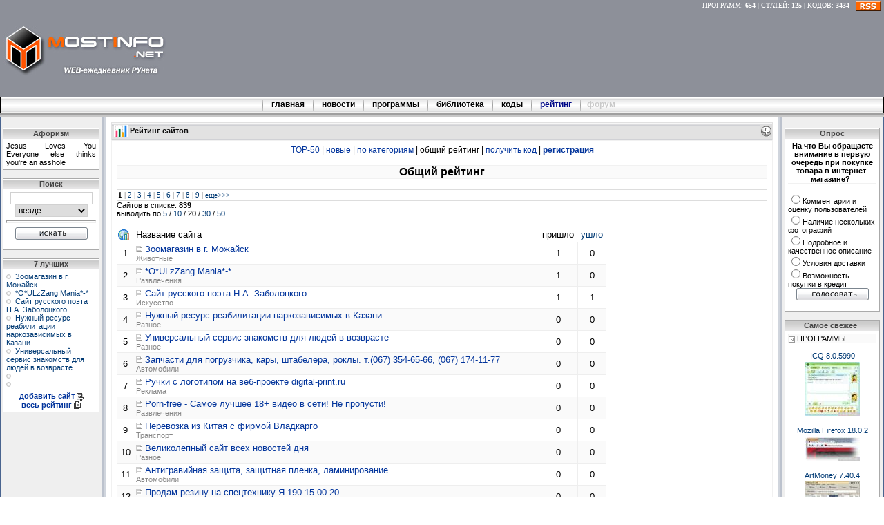

--- FILE ---
content_type: text/html; charset=WINDOWS-1251
request_url: http://top.mostinfo.net/
body_size: 5259
content:
<HTML><HEAD><TITLE>Рейтинг сайтов</TITLE>
<meta http-equiv="Content-Type" content="text/html; charset=windows-1251" />
<meta name="description" content="MostInfo.net - Рейтинг сайтов" />
<meta name="keywords" content="Рейтинг сайтов" />
<meta name="author" content="mostinfo.net" />
<meta name="publisher" content="mostinfo.net" />
<meta name="copyright" content="mostinfo.net" />
<meta name="robots" content="index,follow" />
<meta name="revisit-after" content="3 days" />
<meta name="content-language" content="ru" />
<link rel="stylesheet" type="text/css" href="http://mostinfo.net/s.css">
<link rel="shortcut icon" href="http://mostinfo.net/favicon.ico"/>
<link rel="alternate" type="application/rss+xml" title="MostInfo.net - Самое свежее" href="http://mostinfo.net/rss.xml"  />
</HEAD>
<BODY leftmargin="0" topmargin="0" marginwidth="0" marginheight="0" bgColor=#ffffff>
<table width=100% border=0 CELLSPACING=0 CELLPADDING=0><tr>
<td rowspan=2 width=24% height=140 valign=middle align=left bgcolor=#8D9099 style='padding-left:5px;'><a href="/"><img src="http://mostinfo.net/img/log.jpg" width=235 height=80 border=0></a></td><td align=right style='padding-right:5px;padding-top:2px' valign=top height=90 colspan=2 bgcolor=#8D9099><div id=rot style="COLOR:#ffffff;font-size:10px">
<a href='http://mostinfo.net/soft.htm' style='COLOR:#ffffff'>ПРОГРАММ</a>: <b>654</b> |
<a href='http://mostinfo.net/article.htm' style='COLOR:#ffffff'>СТАТЕЙ</a>: <b>125</b> |
<a href='http://mostinfo.net/cheat.htm' style='COLOR:#ffffff'>КОДОВ</a>: <b>3434</b>
&nbsp;&nbsp;<a href='http://mostinfo.net/rss.xml' title='Обзоры программ, новости и релизы статей в RSS формате'><img src='http://mostinfo.net/img/rss.gif' width=36 height=14 border=0 align=absmiddle></a></div><br><center><div id="MarketGid2897"></div></center></td>
</tr><tr>
<td height=20 align=center bgcolor=#8D9099 width=100%>
</td>
</tr>
</table>
<table width=100% border=0 CELLSPACING=0 CELLPADDING=0 height=24>
<tr><td align=center style="BORDER:#000000 1px solid;FONT-SIZE:9pt" nowrap bgcolor=#f9f9f9 background="http://mostinfo.net/img/bmenu.gif"><img src="http://mostinfo.net/img/rm.gif" width=1 align=absmiddle>&nbsp;&nbsp;&nbsp;<a href="http://mostinfo.net/" class=gm> главная </a>&nbsp;&nbsp;&nbsp;<img src="http://mostinfo.net/img/rm.gif" width=1 align=absmiddle>&nbsp;&nbsp;&nbsp;<a href="http://mostinfo.net/news.htm" class=gm> новости </a>&nbsp;&nbsp;&nbsp;<img src="http://mostinfo.net/img/rm.gif" width=1 align=absmiddle>&nbsp;&nbsp;&nbsp;<a href="http://mostinfo.net/soft.htm" class=gm> программы </a>&nbsp;&nbsp;&nbsp;<img src="http://mostinfo.net/img/rm.gif" width=1 align=absmiddle>&nbsp;&nbsp;&nbsp;<a href="http://mostinfo.net/article.htm" class=gm> библиотека </a>&nbsp;&nbsp;&nbsp;<img src="http://mostinfo.net/img/rm.gif" width=1 align=absmiddle>&nbsp;&nbsp;&nbsp;<a href="http://mostinfo.net/cheat.htm" class=gm> коды </a>&nbsp;&nbsp;&nbsp;<img src="http://mostinfo.net/img/rm.gif" width=1 align=absmiddle>&nbsp;&nbsp;&nbsp; <noindex><a href='http://top.mostinfo.net' class=gm style='color:#000888'> рейтинг </a></noindex> &nbsp;&nbsp;&nbsp;<img src="http://mostinfo.net/img/rm.gif" width=1 align=absmiddle>&nbsp;&nbsp;&nbsp;<b style="color:#c9c9c9">форум</b>&nbsp;&nbsp;&nbsp;<img src="http://mostinfo.net/img/rm.gif" width=1 align=absmiddle></td></tr></table><style>
.td {FONT-SIZE: 10pt; FONT: Verdana,Tahoma,Arial}
.tp {FONT-SIZE: 10pt; FONT: Verdana,Tahoma,Arial; border-bottom:#eeeeee 1px solid; padding:2px}
.tc {FONT-SIZE: 10pt; padding:4px; FONT: Verdana,Tahoma,Arial; border-top:#eeeeee 1px solid; border-right:#eeeeee 1px solid}
.ts {FONT-SIZE: 10pt; padding:4px; FONT: Verdana,Tahoma,Arial; border-bottom:#eeeeee 1px solid; border-left:#eeeeee 1px solid}
.tcl {FONT-SIZE: 10pt; padding:4px; FONT: Verdana,Tahoma,Arial; border:#eeeeee 1px solid; border-bottom:0px}
a.r:link,a.r:active,a.r:visited,a.r:hover {FONT-FAMILY: Verdana, Arial; FONT-SIZE:8pt; COLOR: #888888; TEXT-DECORATION: none}
</style>
<SCRIPT language=Javascript type=text/javascript>
<!--
function delete_art()
{
if (confirm("Удалить сайт?"))
{return true;} else {return false;}
}
//-->
</SCRIPT>
<table width=100% border=0 cellspacing=0 cellpadding=0>
<tr><td height=5 colspan=5 bgcolor=#C7C7C7 background="http://mostinfo.net/img/vp.png"></td></tr><tr>
<td valign=top width=140 class=r align=center><br>
<table width=100% border=0 cellspacing=0 cellpadding=0>
<td align=center background='http://mostinfo.net/img/zlr.gif' class=zlr><b>Афоризм</b></td></tr>
<tr><td class=lrc><div align=justify>Jesus Loves You Everyone else thinks you're an asshole 
</div></td></tr>
<tr><td>&nbsp;</td></tr><tr><td align=center class=zlr background='http://mostinfo.net/img/zlr.gif'><b>Поиск</b></td></tr><tr><td class=lrc valign=top align=center>
<form action='http://mostinfo.net/search.php' method=get><input type=text name=q maxlength=64 class=int size=15><br><select  style="width:105" name=in class=int><option value='all'>везде<option value='soft'>программы<option value='staty'>библиотека<option value='news'>новости<option value='cheat'>коды</select><hr style="COLOR:#f1f1f1">
<input type="image" src="http://mostinfo.net/img/poisk.gif" border=0 width=105 alt='искать' height=18>
</td></form></tr>
<tr><td>&nbsp;</td></tr>
<tr><td align=center class=zlr background='http://mostinfo.net/img/zlr.gif'><b>7 лучших</b></td></tr>
<tr><td class=lrc valign=top>
<noindex>
<img src='http://mostinfo.net/img/top5.gif' width=7>&nbsp;&nbsp;<a href='http://top.mostinfo.net/?out=93323' target=_blank>Зоомагазин в г. Можайск</a><br>
<img src='http://mostinfo.net/img/top5.gif' width=7>&nbsp;&nbsp;<a href='http://top.mostinfo.net/?out=103033' target=_blank>*О*ULzZang Mania*-*</a><br>
<img src='http://mostinfo.net/img/top5.gif' width=7>&nbsp;&nbsp;<a href='http://top.mostinfo.net/?out=84240' target=_blank>Сайт русского поэта Н.А. Заболоцкого.</a><br>
<img src='http://mostinfo.net/img/top5.gif' width=7>&nbsp;&nbsp;<a href='http://top.mostinfo.net/?out=125303' target=_blank>Нужный ресурс реабилитации наркозависимых в Казани</a><br>
<img src='http://mostinfo.net/img/top5.gif' width=7>&nbsp;&nbsp;<a href='http://top.mostinfo.net/?out=125614' target=_blank>Универсальный сервис знакомств для людей в возврасте</a><br>
</noindex>
<img src='http://mostinfo.net/img/top5.gif' width=7>&nbsp;&nbsp;<br>
<img src='http://mostinfo.net/img/top5.gif' width=7>&nbsp;&nbsp;<br>
<noindex>
<div align=center style='padding-top:5px'><a href='http://top.mostinfo.net/razdel/add.htm' class=l><b>добавить сайт</b>&nbsp;<img src='http://mostinfo.net/img/top_add.gif' width=10 height=11 border=0 align=absmiddle></a><br><a href='http://top.mostinfo.net' class=l><b>весь рейтинг</b>&nbsp;<img src='http://mostinfo.net/img/top_all.gif' width=10 height=11 border=0 align=absmiddle></a></div>
</noindex>
</td></tr>
<tr><td>&nbsp;</td></tr>
</table>
</td>
<td valign=top width=5 bgcolor=#D0D5DD background="http://mostinfo.net/img/lp.png"></td>
<td valign=top class=s align=center>

<table width=100%><tr><td valign=top>

<table width=100% border=0 cellspacing=0 cellpadding=0><tr><td class=zs style="BORDER-RIGHT:0px" width=100% background="http://mostinfo.net/img/zs.png"><img src="http://mostinfo.net/img/btop.gif" width=20 align=absmiddle>&nbsp;<b>Рейтинг сайтов</b>
</td><td class=zs align=right style="BORDER-LEFT:0px;padding:0px" background="http://mostinfo.net/img/zs.png"><a href="/razdel/add.htm"><img src="http://mostinfo.net/img/dobst.png" alt="регистрация" width=17 height=17 border=0></a></td></tr>
<tr><td class=ss colspan=2><div align=justify>
<div align=center style='font-size:9pt'><a href='/razdel/top-50.htm' title='Лучшие 50 сайтов сегодня' class=l>TOP-50</a> | <a href='/?ob=new' title='Новички рейтинга' class=l>новые</a> | <a href='/razdel/cat.htm' title='Рейтинг сайтов по категориям' class=l>по категориям</a> | общий рейтинг | <a href='/razdel/get_cod.htm' title='Получить код кнопки' class=l>получить код</a> | <a href='/razdel/add.htm' class=l><b>регистрация</b></a></div><br>
<div style='font-size:12pt;background:#fafafa;font-weight:bold;BORDER:#f1f1f1 1px solid'    align=center>Общий рейтинг</div><br>
<table border=0 bgcolor=#ffffff cellspacing=0 cellpadding=2 style='font-size:11pt'><tr>
<td class=tp><img src='http://mostinfo.net/img/top_t.gif' width=16></td><td width=100% class=tp valign=top>Название сайта</td><td class=tp width=100 align=center style='padding-left:5px;padding-right:5px'>пришло</td><td class=tp style='padding-left:5px;padding-right:5px' align=center nowrap><a href='/?ob=out' title='Сортировать по кол-ву уходов'>ушло</a></td></tr>
<div class=data style="border-top:#dddddd 1px solid;border-bottom:#dddddd 1px solid;padding:2px;font-family:verdana">
 <b style='color:#000000'>1</b> |<a href='/?s=2'> 2 </a>|<a href='/?s=3'> 3 </a>|<a href='/?s=4'> 4 </a>|<a href='/?s=5'> 5 </a>|<a href='/?s=6'> 6 </a>|<a href='/?s=7'> 7 </a>|<a href='/?s=8'> 8 </a>|<a href='/?s=9'> 9 </a>| <a href='/?s=2' title='вперед'>еще>>></a></div><div style='font-size:8pt'><font style='font-family:Verdana,Arial,Tahoma'>Сайтов в списке: <b>839</b></font><br>выводить по <a href='/?maxx=5'>5</a> / <a href='/?maxx=10'>10</a> / 20 / <a href='/?maxx=30'>30</a> / <a href='/?maxx=50'>50</a></div><br>    <tr><td class=tp align=center>&nbsp;1&nbsp;</td><td width=100% class=tp valign=top><a href='/stat/93323.htm'><img src='http://mostinfo.net/img/stat.gif' width=9 alt='статистика' border=0></a>&nbsp;<a href='/?out=93323' target='_blank' class=l>Зоомагазин в г. Можайск</a><br><a href='/cat/12.htm' class=r>Животные</a></td><td align=center class=tp style='border-left:#eeeeee 1px solid'>1</td><td align=center class=tp style='border-left:#eeeeee 1px solid'>0</td></tr>
    <tr bgcolor=#fafafa><td class=tp align=center>&nbsp;2&nbsp;</td><td width=100% class=tp valign=top><a href='/stat/103033.htm'><img src='http://mostinfo.net/img/stat.gif' width=9 alt='статистика' border=0></a>&nbsp;<a href='/?out=103033' target='_blank' class=l>*О*ULzZang Mania*-*</a><br><a href='/cat/39.htm' class=r>Развлечения</a></td><td align=center class=tp style='border-left:#eeeeee 1px solid'>1</td><td align=center class=tp style='border-left:#eeeeee 1px solid'>0</td></tr>
    <tr><td class=tp align=center>&nbsp;3&nbsp;</td><td width=100% class=tp valign=top><a href='/stat/84240.htm'><img src='http://mostinfo.net/img/stat.gif' width=9 alt='статистика' border=0></a>&nbsp;<a href='/?out=84240' target='_blank' class=l>Сайт русского поэта Н.А. Заболоцкого.</a><br><a href='/cat/15.htm' class=r>Искусство</a></td><td align=center class=tp style='border-left:#eeeeee 1px solid'>1</td><td align=center class=tp style='border-left:#eeeeee 1px solid'>1</td></tr>
    <tr bgcolor=#fafafa><td class=tp align=center>&nbsp;4&nbsp;</td><td width=100% class=tp valign=top><a href='/stat/125303.htm'><img src='http://mostinfo.net/img/stat.gif' width=9 alt='статистика' border=0></a>&nbsp;<a href='/?out=125303' target='_blank' class=l>Нужный ресурс реабилитации наркозависимых в Казани</a><br><a href='/cat/40.htm' class=r>Разное</a></td><td align=center class=tp style='border-left:#eeeeee 1px solid'>0</td><td align=center class=tp style='border-left:#eeeeee 1px solid'>0</td></tr>
    <tr><td class=tp align=center>&nbsp;5&nbsp;</td><td width=100% class=tp valign=top><a href='/stat/125614.htm'><img src='http://mostinfo.net/img/stat.gif' width=9 alt='статистика' border=0></a>&nbsp;<a href='/?out=125614' target='_blank' class=l>Универсальный сервис знакомств для людей в возврасте</a><br><a href='/cat/40.htm' class=r>Разное</a></td><td align=center class=tp style='border-left:#eeeeee 1px solid'>0</td><td align=center class=tp style='border-left:#eeeeee 1px solid'>0</td></tr>
    <tr bgcolor=#fafafa><td class=tp align=center>&nbsp;6&nbsp;</td><td width=100% class=tp valign=top><a href='/stat/125340.htm'><img src='http://mostinfo.net/img/stat.gif' width=9 alt='статистика' border=0></a>&nbsp;<a href='/?out=125340' target='_blank' class=l>Запчасти для погрузчика, кары, штабелера, роклы. т.(067) 354-65-66, (067) 174-11-77</a><br><a href='/cat/1.htm' class=r>Автомобили</a></td><td align=center class=tp style='border-left:#eeeeee 1px solid'>0</td><td align=center class=tp style='border-left:#eeeeee 1px solid'>0</td></tr>
    <tr><td class=tp align=center>&nbsp;7&nbsp;</td><td width=100% class=tp valign=top><a href='/stat/125444.htm'><img src='http://mostinfo.net/img/stat.gif' width=9 alt='статистика' border=0></a>&nbsp;<a href='/?out=125444' target='_blank' class=l>Ручки с логотипом на веб-проекте digital-print.ru</a><br><a href='/cat/41.htm' class=r>Реклама</a></td><td align=center class=tp style='border-left:#eeeeee 1px solid'>0</td><td align=center class=tp style='border-left:#eeeeee 1px solid'>0</td></tr>
    <tr bgcolor=#fafafa><td class=tp align=center>&nbsp;8&nbsp;</td><td width=100% class=tp valign=top><a href='/stat/125300.htm'><img src='http://mostinfo.net/img/stat.gif' width=9 alt='статистика' border=0></a>&nbsp;<a href='/?out=125300' target='_blank' class=l>Porn-free - Самое лучшее 18+ видео в сети! Не пропусти!</a><br><a href='/cat/39.htm' class=r>Развлечения</a></td><td align=center class=tp style='border-left:#eeeeee 1px solid'>0</td><td align=center class=tp style='border-left:#eeeeee 1px solid'>0</td></tr>
    <tr><td class=tp align=center>&nbsp;9&nbsp;</td><td width=100% class=tp valign=top><a href='/stat/125301.htm'><img src='http://mostinfo.net/img/stat.gif' width=9 alt='статистика' border=0></a>&nbsp;<a href='/?out=125301' target='_blank' class=l>Перевозка из Китая с фирмой Владкарго</a><br><a href='/cat/54.htm' class=r>Транспорт</a></td><td align=center class=tp style='border-left:#eeeeee 1px solid'>0</td><td align=center class=tp style='border-left:#eeeeee 1px solid'>0</td></tr>
    <tr bgcolor=#fafafa><td class=tp align=center>&nbsp;10&nbsp;</td><td width=100% class=tp valign=top><a href='/stat/125461.htm'><img src='http://mostinfo.net/img/stat.gif' width=9 alt='статистика' border=0></a>&nbsp;<a href='/?out=125461' target='_blank' class=l>Великолепный сайт всех новостей дня</a><br><a href='/cat/40.htm' class=r>Разное</a></td><td align=center class=tp style='border-left:#eeeeee 1px solid'>0</td><td align=center class=tp style='border-left:#eeeeee 1px solid'>0</td></tr>
    <tr><td class=tp align=center>&nbsp;11&nbsp;</td><td width=100% class=tp valign=top><a href='/stat/125295.htm'><img src='http://mostinfo.net/img/stat.gif' width=9 alt='статистика' border=0></a>&nbsp;<a href='/?out=125295' target='_blank' class=l>Антигравийная защита, защитная пленка, ламинирование.</a><br><a href='/cat/1.htm' class=r>Автомобили</a></td><td align=center class=tp style='border-left:#eeeeee 1px solid'>0</td><td align=center class=tp style='border-left:#eeeeee 1px solid'>0</td></tr>
    <tr bgcolor=#fafafa><td class=tp align=center>&nbsp;12&nbsp;</td><td width=100% class=tp valign=top><a href='/stat/125319.htm'><img src='http://mostinfo.net/img/stat.gif' width=9 alt='статистика' border=0></a>&nbsp;<a href='/?out=125319' target='_blank' class=l>Продам резину на спецтехнику Я-190 15.00-20</a><br><a href='/cat/1.htm' class=r>Автомобили</a></td><td align=center class=tp style='border-left:#eeeeee 1px solid'>0</td><td align=center class=tp style='border-left:#eeeeee 1px solid'>0</td></tr>
    <tr><td class=tp align=center>&nbsp;13&nbsp;</td><td width=100% class=tp valign=top><a href='/stat/125328.htm'><img src='http://mostinfo.net/img/stat.gif' width=9 alt='статистика' border=0></a>&nbsp;<a href='/?out=125328' target='_blank' class=l>Шоппинг Флоренция</a><br><a href='/cat/28.htm' class=r>Отдых</a></td><td align=center class=tp style='border-left:#eeeeee 1px solid'>0</td><td align=center class=tp style='border-left:#eeeeee 1px solid'>0</td></tr>
    <tr bgcolor=#fafafa><td class=tp align=center>&nbsp;14&nbsp;</td><td width=100% class=tp valign=top><a href='/stat/125338.htm'><img src='http://mostinfo.net/img/stat.gif' width=9 alt='статистика' border=0></a>&nbsp;<a href='/?out=125338' target='_blank' class=l>Заказать визитки</a><br><a href='/cat/5.htm' class=r>Бизнес</a></td><td align=center class=tp style='border-left:#eeeeee 1px solid'>0</td><td align=center class=tp style='border-left:#eeeeee 1px solid'>0</td></tr>
    <tr><td class=tp align=center>&nbsp;15&nbsp;</td><td width=100% class=tp valign=top><a href='/stat/125326.htm'><img src='http://mostinfo.net/img/stat.gif' width=9 alt='статистика' border=0></a>&nbsp;<a href='/?out=125326' target='_blank' class=l>Бурение для скважины цена</a><br><a href='/cat/53.htm' class=r>Товары и услуги</a></td><td align=center class=tp style='border-left:#eeeeee 1px solid'>0</td><td align=center class=tp style='border-left:#eeeeee 1px solid'>0</td></tr>
    <tr bgcolor=#fafafa><td class=tp align=center>&nbsp;16&nbsp;</td><td width=100% class=tp valign=top><a href='/stat/125309.htm'><img src='http://mostinfo.net/img/stat.gif' width=9 alt='статистика' border=0></a>&nbsp;<a href='/?out=125309' target='_blank' class=l>CyberBox24.ru Хотите узнать как заработать в сети в 2018 году?</a><br><a href='/cat/37.htm' class=r>Работа</a></td><td align=center class=tp style='border-left:#eeeeee 1px solid'>0</td><td align=center class=tp style='border-left:#eeeeee 1px solid'>0</td></tr>
    <tr><td class=tp align=center>&nbsp;17&nbsp;</td><td width=100% class=tp valign=top><a href='/stat/125330.htm'><img src='http://mostinfo.net/img/stat.gif' width=9 alt='статистика' border=0></a>&nbsp;<a href='/?out=125330' target='_blank' class=l>Необходимый веб портал библиотеки компромата на Германа Каплуна</a><br><a href='/cat/5.htm' class=r>Бизнес</a></td><td align=center class=tp style='border-left:#eeeeee 1px solid'>0</td><td align=center class=tp style='border-left:#eeeeee 1px solid'>0</td></tr>
    <tr bgcolor=#fafafa><td class=tp align=center>&nbsp;18&nbsp;</td><td width=100% class=tp valign=top><a href='/stat/125332.htm'><img src='http://mostinfo.net/img/stat.gif' width=9 alt='статистика' border=0></a>&nbsp;<a href='/?out=125332' target='_blank' class=l>Оптимизация Windows. Как повысить ФПС в играх?</a><br><a href='/cat/19.htm' class=r>Компьютеры</a></td><td align=center class=tp style='border-left:#eeeeee 1px solid'>0</td><td align=center class=tp style='border-left:#eeeeee 1px solid'>0</td></tr>
    <tr><td class=tp align=center>&nbsp;19&nbsp;</td><td width=100% class=tp valign=top><a href='/stat/125382.htm'><img src='http://mostinfo.net/img/stat.gif' width=9 alt='статистика' border=0></a>&nbsp;<a href='/?out=125382' target='_blank' class=l>Оградки на могилу Оренбург цены</a><br><a href='/cat/49.htm' class=r>Строительство</a></td><td align=center class=tp style='border-left:#eeeeee 1px solid'>0</td><td align=center class=tp style='border-left:#eeeeee 1px solid'>0</td></tr>
    <tr bgcolor=#fafafa><td class=tp align=center>&nbsp;20&nbsp;</td><td width=100% class=tp valign=top><a href='/stat/125315.htm'><img src='http://mostinfo.net/img/stat.gif' width=9 alt='статистика' border=0></a>&nbsp;<a href='/?out=125315' target='_blank' class=l>Обзорные экскурсии по Йошкар-Оле на сайте yotours.ru</a><br><a href='/cat/18.htm' class=r>Компании</a></td><td align=center class=tp style='border-left:#eeeeee 1px solid'>0</td><td align=center class=tp style='border-left:#eeeeee 1px solid'>0</td></tr>
<tr><td colspan=4>
<br><br><div style='font-size:8pt'>выводить по <a href='/?maxx=5'>5</a> / <a href='/?maxx=10'>10</a> / 20 / <a href='/?maxx=30'>30</a> / <a href='/?maxx=50'>50</a></div><font style='font-family:Verdana,Arial,Tahoma'>Сайтов в списке: <b>839</b></font><div class=data style="border-top:#dddddd 1px solid;border-bottom:#dddddd 1px solid;padding:2px;font-family:verdana"> <b style='color:#000000'>1</b> |<a href='/?s=2'> 2 </a>|<a href='/?s=3'> 3 </a>|<a href='/?s=4'> 4 </a>|<a href='/?s=5'> 5 </a>|<a href='/?s=6'> 6 </a>|<a href='/?s=7'> 7 </a>|<a href='/?s=8'> 8 </a>|<a href='/?s=9'> 9 </a>| <a href='/?s=2' title='вперед'>еще>>></a></div></td></tr>
<tr><td><br></td></tr><tr><td style='border-top:#eeeeee 1px dotted' colspan=4><img src='http://mostinfo.net/img/top_s.gif' width=20 align=absmiddle> Статистика на 2026.01.31 08:00:01: всего - <b>839</b>, активных - <b style='color:#007700'>3</b>, новых - <b style='color:#ff0000'>0</b>, пришло - <b style='color:#007700'>3</b>, ушло - <b style='color:#ff0000'>50</b></td></tr></table>
</div></td></tr></table></td></tr></table>
</td><td valign=top width=5 bgcolor=#D0D5DD background="http://mostinfo.net/img/rp.png"></td>
<td valign=top width=140 class=r><br>
<table width=99% border=0 cellspacing=0 cellpadding=0>
<tr><td class=zlr align=center background='http://mostinfo.net/img/zlr.gif'><b>Опрос</b></td></tr><tr><td class=lrc align=right><form action=http://mostinfo.net/votes.php method=post><center><b>На что Вы обращаете внимание в первую очередь при покупке товара в интернет-магазине? &nbsp;</b></center><div style="BORDER-TOP:#f1f1f1 2px solid">&nbsp;</div><div align=left><input name=vv type=radio value=1>Комментарии и оценку пользователей<br><input name=vv type=radio value=2>Наличие нескольких фотографий<br><input name=vv type=radio value=3>Подробное и качественное описание<br><input name=vv type=radio value=4>Условия доставки<br><input name=vv type=radio value=5>Возможность покупки в кредит</div><center><input name=gid type=hidden value=7><input type='image' name=votes src='http://mostinfo.net/img/golos.gif' border=0 width=105 alt='голосовать' height=18></td></form></tr><tr><td>&nbsp;</td></tr><tr><td class=zlr align=center background="http://mostinfo.net/img/zlr.gif"><b>Самое свежее &nbsp;</b></td></tr><tr><td class=lrc align=left>
<div style="BACKGROUND:#fafafa;border:#f1f1f1 1px solid"><img src="http://mostinfo.net/img/sr.gif" width=9 align=absmiddle>&nbsp;ПРОГРАММЫ</div>
<br><center><a href='http://mostinfo.net/soft/1/1385.htm'>ICQ 8.0.5990<br><img src='http://mostinfo.net/images/sm_soft_1385.jpg' width=80 alt='ICQ 8.0.5990' border=0 vspace=3></a></center><br><center><a href='http://mostinfo.net/soft/1/518.htm'>Mozilla Firefox 18.0.2<br><img src='http://mostinfo.net/images/sm_soft_518.jpg' width=80 alt='Mozilla Firefox 18.0.2' border=0 vspace=3></a></center><br><center><a href='http://mostinfo.net/soft/9/656.htm'>ArtMoney 7.40.4<br><img src='http://mostinfo.net/images/sm_soft_656.gif' width=80 alt='ArtMoney 7.40.4' border=0 vspace=3></a></center><br><div style="BACKGROUND:#fafafa;border:#f1f1f1 1px solid"><img src="http://mostinfo.net/img/sr.gif" width=9 align=absmiddle>&nbsp;НОВОСТИ</div>
<br><center><a href='http://mostinfo.net/news/203.htm'>Хакерская атака на Google из Китая<br><img src='http://mostinfo.net/images/sm_news_203.jpg' width=80 alt='Хакерская атака на Google из Китая' border=0 vspace=3></a></center><br><center><a href='http://mostinfo.net/news/197.htm'>Мы победили! Олимпиада 2014 пройдет в Сочи<br><img src='http://mostinfo.net/images/sm_news_197.jpg' width=80 alt='Мы победили! Олимпиада 2014 пройдет в Сочи' border=0 vspace=3></a></center><br><div style="BACKGROUND:#fafafa;border:#f1f1f1 1px solid"><img src="http://mostinfo.net/img/sr.gif" width=9 align=absmiddle>&nbsp;БИБЛИОТЕКА</div>
<br><center><a href='http://mostinfo.net/article/38/137.htm'>Создание видео из фотографий в программе "ФотоШОУ"<br><img src='http://mostinfo.net/images/sm_art_137.jpg' width=80 alt='Создание видео из фотографий в программе "ФотоШОУ"' border=0 vspace=3></a></center><br><center><a href='http://mostinfo.net/article/23/136.htm'>Больница для компьютера</a></center><br></td></tr>
</table>
</td></tr></table>
<table width=100% bgcolor=#D0D5DD><tr><td></td></tr></table>
</td></tr></table>
<table width=100% cellspacing=0 cellpadding=4><tr>
<td width=100% align=center><b>Copyright © 2004-2026 MostInfo.net&nbsp;</b> | <a href='http://mostinfo.net/sad.php'>связь с админом</a><br>При использовании материалов сайта ссылка на <a href=http://mostinfo.net>MostInfo</a> обязательна.</td>
<td width=1% align=right>
</td></tr></table></BODY></HTML>


--- FILE ---
content_type: text/css
request_url: http://mostinfo.net/s.css
body_size: 873
content:
A:link,A:visited {
	font:Tahoma,Verdana,Arial;
	color:#013A74;
	text-decoration:none;
}
A:hover {
	font:Tahoma,Verdana,Arial;
	color:#5162A4;
	text-decoration:none;
}
A:active {
	font:Tahoma,Verdana,Arial;
	color:#E15829;
	text-decoration:none;
}
A.l:link {
	FONT:Tahoma,Verdana,Arial;
	COLOR:#03359C;
	TEXT-DECORATION:none;
}
A.l:visited {
	FONT:Tahoma,Verdana,Arial;
	COLOR:#03359C;
	TEXT-DECORATION:none;
}
A.l:active {
	FONT:Tahoma,Verdana,Arial;
	COLOR:#E15829;
	TEXT-DECORATION:none;
}
TD {
	FONT-FAMILY:Tahoma, Verdana, Arial;
	FONT-SIZE:8pt;
}
A.gm:link {
	FONT:Tahoma,Verdana,Arial;
	COLOR:#000;
	FONT-WEIGHT:bold;
	TEXT-DECORATION:none;
}
A.gm:hover {
	FONT:Tahoma,Verdana,Arial;
	COLOR:#6A7279;
	FONT-WEIGHT:bold;
	TEXT-DECORATION:none;
}
A.gm:visited {
	FONT:Tahoma,Verdana,Arial;
	COLOR:#000;
	FONT-WEIGHT:bold;
	TEXT-DECORATION:none;
}
A.gm:active {
	FONT:Tahoma,Verdana,Arial;
	COLOR:#E15829;
	FONT-WEIGHT:bold;
	TEXT-DECORATION:none;
}
TD.vyom {
	BORDER:1pt #000 solid;
	padding:0pt;
}
A.vm:link {
	FONT:Tahoma,Verdana,Arial;
	COLOR:#000;
	TEXT-DECORATION:none;
}
A.vm:hover {
	FONT:Tahoma,Verdana,Arial;
	COLOR:#3D3D3D;
	TEXT-DECORATION:none;
}
A.vm:visited {
	FONT:Tahoma,Verdana,Arial;
	COLOR:#000;
	TEXT-DECORATION:none;
}
TD.vym {
	FONT-SIZE:8pt;
	BORDER:0pt;
	BACKGROUND:#D5D5D5;
	padding:1pt;
}
TD.s {
	BORDER:#49648F 1px solid;
	FONT-SIZE:8pt;
	FONT-FAMILY:Tahoma,Verdana,Arial;
	BACKGROUND-COLOR:#FFF;
	padding:3pt;
}
TD.sc {
	BORDER:#49648F 1px solid;
	FONT-SIZE:8pt;
	FONT-FAMILY:Tahoma,Verdana,Arial;
	BACKGROUND-COLOR:#EAEAEA;
	padding:3pt;
}
TD.lrc {
	BORDER:#aaaaaa 1px solid;
	BORDER-top:0px;
	FONT-SIZE:8pt;
	FONT-FAMILY:Tahoma,Verdana,Arial;
	BACKGROUND-COLOR:#FFF;
	padding: 3pt;
}
TD.r {
	BORDER:#49648F 1px solid;
	FONT-SIZE: 8pt;
	FONT-FAMILY:Tahoma,Verdana,Arial;
	BACKGROUND:#EFEFEF;
	padding:3px;
}
TD.zag {
	BORDER:#0D7BBD 1px solid;
	FONT-SIZE:8pt;
	FONT: bold Tahoma,Verdana,Arial;
	BACKGROUND-COLOR:#FFF;
	COLOR:#FFF;
	padding:2pt;
}
TD.zlr {
	BORDER-right:#aaaaaa 1px solid;
	BORDER-left:#aaaaaa 1px solid;
	FONT-SIZE:8pt;
	FONT:bold Tahoma,Verdana,Arial;
	BACKGROUND-COLOR:#D6D6D6;
	COLOR:#444;
	padding:2pt;
}
TD.zs {
	BORDER:#E1E1E1 1px solid;
	FONT-SIZE:8pt;
	FONT:bold Tahoma,Verdana,Arial;
	BACKGROUND-COLOR:#E1E1E1;
	COLOR:#111;
	padding:2pt;
}
TD.ss {
	BORDER:#F1F1F1 1px solid;
	FONT-SIZE:10pt;
	FONT:Verdana,Tahoma,Arial;
	BACKGROUND:#FFF;
	COLOR:#000;
	padding:5pt;
}
TEXTAREA {
	BORDER-RIGHT:#49648F 1px solid;
	BORDER-TOP:#49648F 1px solid;
	BORDER-LEFT:#49648F 1px solid;
	BORDER-BOTTOM:#49648F 1px solid;
}
INPUT.inb {
	FONT:9pt Tahoma,Arial,Verdana;
	BACKGROUND:#F1F1F1;
}
COD {
	FONT:10pt Courier New,Verdana;
}
HR {
	COLOR:#ECECEC;
	HEIGHT:2px;
}
.int {
	BORDER:#D1D1D1 1px solid;
	FONT:9pt Arial,Tahoma,Verdana;
}
.com {
	FONT-SIZE:8pt;
	FONT-FAMILY:Tahoma,Arial,Verdana,Helvetica,sans-serif;
	COLOR:#335371;
	BACKGROUND:#E9F0F5;
	padding:2px;
}
.data {
	COLOR:#666;
	FONT:8pt Arial,Tahoma,Verdana;
}
.znew {
	COLOR:#000099;
	FONT:11pt Arial,Tahoma,Verdana;
	FONT-WEIGHT:bold;
}
.nnew {
	COLOR:#000099;
	FONT:8pt Arial,Tahoma,Verdana;
	BACKGROUND:#fcfcfc;
	BORDER-BOTTOM:#CCC 1px dotted;
}
#dr {
	COLOR:#555;
}
#rot {
	color:#03359C;
	font-family:verdana;
	font-size:11px;
}
H1 {
	FONT-SIZE:10pt;
	color:#03359C;
	display:inline;
	float:none;
	margin:3px;
}
H2 {
	FONT-SIZE:12pt;
	display:inline;
	float:none;
	margin:3px;
}